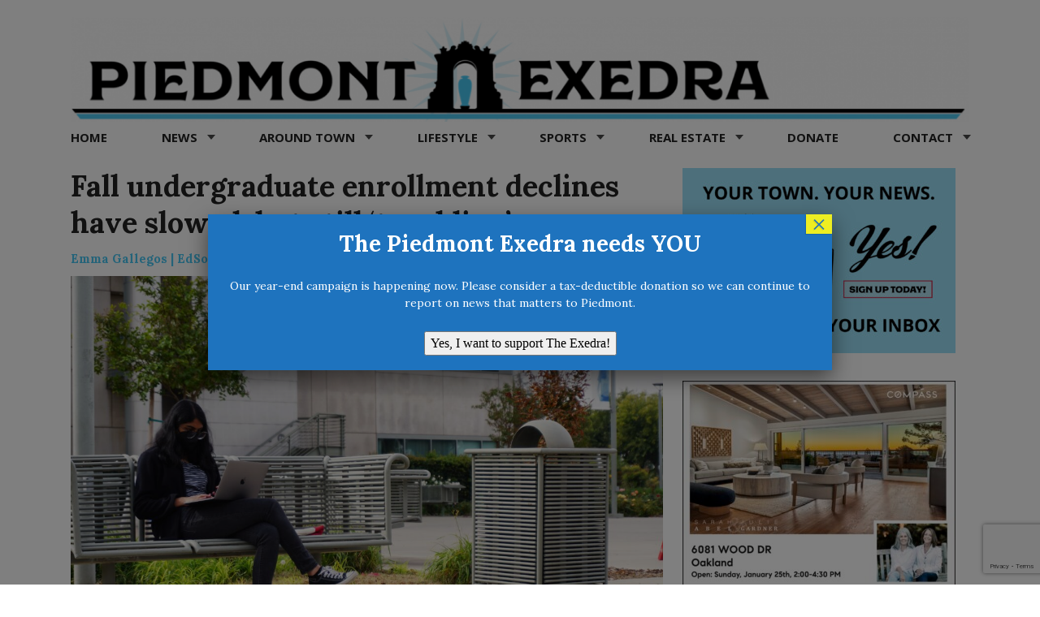

--- FILE ---
content_type: text/html; charset=utf-8
request_url: https://www.google.com/recaptcha/api2/anchor?ar=1&k=6LeCMIgqAAAAANm1rbk4p-Z7hHQj_1Crz1XcLDwp&co=aHR0cHM6Ly9waWVkbW9udGV4ZWRyYS5jb206NDQz&hl=en&v=PoyoqOPhxBO7pBk68S4YbpHZ&size=invisible&anchor-ms=20000&execute-ms=30000&cb=uv8yff2y7tf
body_size: 48706
content:
<!DOCTYPE HTML><html dir="ltr" lang="en"><head><meta http-equiv="Content-Type" content="text/html; charset=UTF-8">
<meta http-equiv="X-UA-Compatible" content="IE=edge">
<title>reCAPTCHA</title>
<style type="text/css">
/* cyrillic-ext */
@font-face {
  font-family: 'Roboto';
  font-style: normal;
  font-weight: 400;
  font-stretch: 100%;
  src: url(//fonts.gstatic.com/s/roboto/v48/KFO7CnqEu92Fr1ME7kSn66aGLdTylUAMa3GUBHMdazTgWw.woff2) format('woff2');
  unicode-range: U+0460-052F, U+1C80-1C8A, U+20B4, U+2DE0-2DFF, U+A640-A69F, U+FE2E-FE2F;
}
/* cyrillic */
@font-face {
  font-family: 'Roboto';
  font-style: normal;
  font-weight: 400;
  font-stretch: 100%;
  src: url(//fonts.gstatic.com/s/roboto/v48/KFO7CnqEu92Fr1ME7kSn66aGLdTylUAMa3iUBHMdazTgWw.woff2) format('woff2');
  unicode-range: U+0301, U+0400-045F, U+0490-0491, U+04B0-04B1, U+2116;
}
/* greek-ext */
@font-face {
  font-family: 'Roboto';
  font-style: normal;
  font-weight: 400;
  font-stretch: 100%;
  src: url(//fonts.gstatic.com/s/roboto/v48/KFO7CnqEu92Fr1ME7kSn66aGLdTylUAMa3CUBHMdazTgWw.woff2) format('woff2');
  unicode-range: U+1F00-1FFF;
}
/* greek */
@font-face {
  font-family: 'Roboto';
  font-style: normal;
  font-weight: 400;
  font-stretch: 100%;
  src: url(//fonts.gstatic.com/s/roboto/v48/KFO7CnqEu92Fr1ME7kSn66aGLdTylUAMa3-UBHMdazTgWw.woff2) format('woff2');
  unicode-range: U+0370-0377, U+037A-037F, U+0384-038A, U+038C, U+038E-03A1, U+03A3-03FF;
}
/* math */
@font-face {
  font-family: 'Roboto';
  font-style: normal;
  font-weight: 400;
  font-stretch: 100%;
  src: url(//fonts.gstatic.com/s/roboto/v48/KFO7CnqEu92Fr1ME7kSn66aGLdTylUAMawCUBHMdazTgWw.woff2) format('woff2');
  unicode-range: U+0302-0303, U+0305, U+0307-0308, U+0310, U+0312, U+0315, U+031A, U+0326-0327, U+032C, U+032F-0330, U+0332-0333, U+0338, U+033A, U+0346, U+034D, U+0391-03A1, U+03A3-03A9, U+03B1-03C9, U+03D1, U+03D5-03D6, U+03F0-03F1, U+03F4-03F5, U+2016-2017, U+2034-2038, U+203C, U+2040, U+2043, U+2047, U+2050, U+2057, U+205F, U+2070-2071, U+2074-208E, U+2090-209C, U+20D0-20DC, U+20E1, U+20E5-20EF, U+2100-2112, U+2114-2115, U+2117-2121, U+2123-214F, U+2190, U+2192, U+2194-21AE, U+21B0-21E5, U+21F1-21F2, U+21F4-2211, U+2213-2214, U+2216-22FF, U+2308-230B, U+2310, U+2319, U+231C-2321, U+2336-237A, U+237C, U+2395, U+239B-23B7, U+23D0, U+23DC-23E1, U+2474-2475, U+25AF, U+25B3, U+25B7, U+25BD, U+25C1, U+25CA, U+25CC, U+25FB, U+266D-266F, U+27C0-27FF, U+2900-2AFF, U+2B0E-2B11, U+2B30-2B4C, U+2BFE, U+3030, U+FF5B, U+FF5D, U+1D400-1D7FF, U+1EE00-1EEFF;
}
/* symbols */
@font-face {
  font-family: 'Roboto';
  font-style: normal;
  font-weight: 400;
  font-stretch: 100%;
  src: url(//fonts.gstatic.com/s/roboto/v48/KFO7CnqEu92Fr1ME7kSn66aGLdTylUAMaxKUBHMdazTgWw.woff2) format('woff2');
  unicode-range: U+0001-000C, U+000E-001F, U+007F-009F, U+20DD-20E0, U+20E2-20E4, U+2150-218F, U+2190, U+2192, U+2194-2199, U+21AF, U+21E6-21F0, U+21F3, U+2218-2219, U+2299, U+22C4-22C6, U+2300-243F, U+2440-244A, U+2460-24FF, U+25A0-27BF, U+2800-28FF, U+2921-2922, U+2981, U+29BF, U+29EB, U+2B00-2BFF, U+4DC0-4DFF, U+FFF9-FFFB, U+10140-1018E, U+10190-1019C, U+101A0, U+101D0-101FD, U+102E0-102FB, U+10E60-10E7E, U+1D2C0-1D2D3, U+1D2E0-1D37F, U+1F000-1F0FF, U+1F100-1F1AD, U+1F1E6-1F1FF, U+1F30D-1F30F, U+1F315, U+1F31C, U+1F31E, U+1F320-1F32C, U+1F336, U+1F378, U+1F37D, U+1F382, U+1F393-1F39F, U+1F3A7-1F3A8, U+1F3AC-1F3AF, U+1F3C2, U+1F3C4-1F3C6, U+1F3CA-1F3CE, U+1F3D4-1F3E0, U+1F3ED, U+1F3F1-1F3F3, U+1F3F5-1F3F7, U+1F408, U+1F415, U+1F41F, U+1F426, U+1F43F, U+1F441-1F442, U+1F444, U+1F446-1F449, U+1F44C-1F44E, U+1F453, U+1F46A, U+1F47D, U+1F4A3, U+1F4B0, U+1F4B3, U+1F4B9, U+1F4BB, U+1F4BF, U+1F4C8-1F4CB, U+1F4D6, U+1F4DA, U+1F4DF, U+1F4E3-1F4E6, U+1F4EA-1F4ED, U+1F4F7, U+1F4F9-1F4FB, U+1F4FD-1F4FE, U+1F503, U+1F507-1F50B, U+1F50D, U+1F512-1F513, U+1F53E-1F54A, U+1F54F-1F5FA, U+1F610, U+1F650-1F67F, U+1F687, U+1F68D, U+1F691, U+1F694, U+1F698, U+1F6AD, U+1F6B2, U+1F6B9-1F6BA, U+1F6BC, U+1F6C6-1F6CF, U+1F6D3-1F6D7, U+1F6E0-1F6EA, U+1F6F0-1F6F3, U+1F6F7-1F6FC, U+1F700-1F7FF, U+1F800-1F80B, U+1F810-1F847, U+1F850-1F859, U+1F860-1F887, U+1F890-1F8AD, U+1F8B0-1F8BB, U+1F8C0-1F8C1, U+1F900-1F90B, U+1F93B, U+1F946, U+1F984, U+1F996, U+1F9E9, U+1FA00-1FA6F, U+1FA70-1FA7C, U+1FA80-1FA89, U+1FA8F-1FAC6, U+1FACE-1FADC, U+1FADF-1FAE9, U+1FAF0-1FAF8, U+1FB00-1FBFF;
}
/* vietnamese */
@font-face {
  font-family: 'Roboto';
  font-style: normal;
  font-weight: 400;
  font-stretch: 100%;
  src: url(//fonts.gstatic.com/s/roboto/v48/KFO7CnqEu92Fr1ME7kSn66aGLdTylUAMa3OUBHMdazTgWw.woff2) format('woff2');
  unicode-range: U+0102-0103, U+0110-0111, U+0128-0129, U+0168-0169, U+01A0-01A1, U+01AF-01B0, U+0300-0301, U+0303-0304, U+0308-0309, U+0323, U+0329, U+1EA0-1EF9, U+20AB;
}
/* latin-ext */
@font-face {
  font-family: 'Roboto';
  font-style: normal;
  font-weight: 400;
  font-stretch: 100%;
  src: url(//fonts.gstatic.com/s/roboto/v48/KFO7CnqEu92Fr1ME7kSn66aGLdTylUAMa3KUBHMdazTgWw.woff2) format('woff2');
  unicode-range: U+0100-02BA, U+02BD-02C5, U+02C7-02CC, U+02CE-02D7, U+02DD-02FF, U+0304, U+0308, U+0329, U+1D00-1DBF, U+1E00-1E9F, U+1EF2-1EFF, U+2020, U+20A0-20AB, U+20AD-20C0, U+2113, U+2C60-2C7F, U+A720-A7FF;
}
/* latin */
@font-face {
  font-family: 'Roboto';
  font-style: normal;
  font-weight: 400;
  font-stretch: 100%;
  src: url(//fonts.gstatic.com/s/roboto/v48/KFO7CnqEu92Fr1ME7kSn66aGLdTylUAMa3yUBHMdazQ.woff2) format('woff2');
  unicode-range: U+0000-00FF, U+0131, U+0152-0153, U+02BB-02BC, U+02C6, U+02DA, U+02DC, U+0304, U+0308, U+0329, U+2000-206F, U+20AC, U+2122, U+2191, U+2193, U+2212, U+2215, U+FEFF, U+FFFD;
}
/* cyrillic-ext */
@font-face {
  font-family: 'Roboto';
  font-style: normal;
  font-weight: 500;
  font-stretch: 100%;
  src: url(//fonts.gstatic.com/s/roboto/v48/KFO7CnqEu92Fr1ME7kSn66aGLdTylUAMa3GUBHMdazTgWw.woff2) format('woff2');
  unicode-range: U+0460-052F, U+1C80-1C8A, U+20B4, U+2DE0-2DFF, U+A640-A69F, U+FE2E-FE2F;
}
/* cyrillic */
@font-face {
  font-family: 'Roboto';
  font-style: normal;
  font-weight: 500;
  font-stretch: 100%;
  src: url(//fonts.gstatic.com/s/roboto/v48/KFO7CnqEu92Fr1ME7kSn66aGLdTylUAMa3iUBHMdazTgWw.woff2) format('woff2');
  unicode-range: U+0301, U+0400-045F, U+0490-0491, U+04B0-04B1, U+2116;
}
/* greek-ext */
@font-face {
  font-family: 'Roboto';
  font-style: normal;
  font-weight: 500;
  font-stretch: 100%;
  src: url(//fonts.gstatic.com/s/roboto/v48/KFO7CnqEu92Fr1ME7kSn66aGLdTylUAMa3CUBHMdazTgWw.woff2) format('woff2');
  unicode-range: U+1F00-1FFF;
}
/* greek */
@font-face {
  font-family: 'Roboto';
  font-style: normal;
  font-weight: 500;
  font-stretch: 100%;
  src: url(//fonts.gstatic.com/s/roboto/v48/KFO7CnqEu92Fr1ME7kSn66aGLdTylUAMa3-UBHMdazTgWw.woff2) format('woff2');
  unicode-range: U+0370-0377, U+037A-037F, U+0384-038A, U+038C, U+038E-03A1, U+03A3-03FF;
}
/* math */
@font-face {
  font-family: 'Roboto';
  font-style: normal;
  font-weight: 500;
  font-stretch: 100%;
  src: url(//fonts.gstatic.com/s/roboto/v48/KFO7CnqEu92Fr1ME7kSn66aGLdTylUAMawCUBHMdazTgWw.woff2) format('woff2');
  unicode-range: U+0302-0303, U+0305, U+0307-0308, U+0310, U+0312, U+0315, U+031A, U+0326-0327, U+032C, U+032F-0330, U+0332-0333, U+0338, U+033A, U+0346, U+034D, U+0391-03A1, U+03A3-03A9, U+03B1-03C9, U+03D1, U+03D5-03D6, U+03F0-03F1, U+03F4-03F5, U+2016-2017, U+2034-2038, U+203C, U+2040, U+2043, U+2047, U+2050, U+2057, U+205F, U+2070-2071, U+2074-208E, U+2090-209C, U+20D0-20DC, U+20E1, U+20E5-20EF, U+2100-2112, U+2114-2115, U+2117-2121, U+2123-214F, U+2190, U+2192, U+2194-21AE, U+21B0-21E5, U+21F1-21F2, U+21F4-2211, U+2213-2214, U+2216-22FF, U+2308-230B, U+2310, U+2319, U+231C-2321, U+2336-237A, U+237C, U+2395, U+239B-23B7, U+23D0, U+23DC-23E1, U+2474-2475, U+25AF, U+25B3, U+25B7, U+25BD, U+25C1, U+25CA, U+25CC, U+25FB, U+266D-266F, U+27C0-27FF, U+2900-2AFF, U+2B0E-2B11, U+2B30-2B4C, U+2BFE, U+3030, U+FF5B, U+FF5D, U+1D400-1D7FF, U+1EE00-1EEFF;
}
/* symbols */
@font-face {
  font-family: 'Roboto';
  font-style: normal;
  font-weight: 500;
  font-stretch: 100%;
  src: url(//fonts.gstatic.com/s/roboto/v48/KFO7CnqEu92Fr1ME7kSn66aGLdTylUAMaxKUBHMdazTgWw.woff2) format('woff2');
  unicode-range: U+0001-000C, U+000E-001F, U+007F-009F, U+20DD-20E0, U+20E2-20E4, U+2150-218F, U+2190, U+2192, U+2194-2199, U+21AF, U+21E6-21F0, U+21F3, U+2218-2219, U+2299, U+22C4-22C6, U+2300-243F, U+2440-244A, U+2460-24FF, U+25A0-27BF, U+2800-28FF, U+2921-2922, U+2981, U+29BF, U+29EB, U+2B00-2BFF, U+4DC0-4DFF, U+FFF9-FFFB, U+10140-1018E, U+10190-1019C, U+101A0, U+101D0-101FD, U+102E0-102FB, U+10E60-10E7E, U+1D2C0-1D2D3, U+1D2E0-1D37F, U+1F000-1F0FF, U+1F100-1F1AD, U+1F1E6-1F1FF, U+1F30D-1F30F, U+1F315, U+1F31C, U+1F31E, U+1F320-1F32C, U+1F336, U+1F378, U+1F37D, U+1F382, U+1F393-1F39F, U+1F3A7-1F3A8, U+1F3AC-1F3AF, U+1F3C2, U+1F3C4-1F3C6, U+1F3CA-1F3CE, U+1F3D4-1F3E0, U+1F3ED, U+1F3F1-1F3F3, U+1F3F5-1F3F7, U+1F408, U+1F415, U+1F41F, U+1F426, U+1F43F, U+1F441-1F442, U+1F444, U+1F446-1F449, U+1F44C-1F44E, U+1F453, U+1F46A, U+1F47D, U+1F4A3, U+1F4B0, U+1F4B3, U+1F4B9, U+1F4BB, U+1F4BF, U+1F4C8-1F4CB, U+1F4D6, U+1F4DA, U+1F4DF, U+1F4E3-1F4E6, U+1F4EA-1F4ED, U+1F4F7, U+1F4F9-1F4FB, U+1F4FD-1F4FE, U+1F503, U+1F507-1F50B, U+1F50D, U+1F512-1F513, U+1F53E-1F54A, U+1F54F-1F5FA, U+1F610, U+1F650-1F67F, U+1F687, U+1F68D, U+1F691, U+1F694, U+1F698, U+1F6AD, U+1F6B2, U+1F6B9-1F6BA, U+1F6BC, U+1F6C6-1F6CF, U+1F6D3-1F6D7, U+1F6E0-1F6EA, U+1F6F0-1F6F3, U+1F6F7-1F6FC, U+1F700-1F7FF, U+1F800-1F80B, U+1F810-1F847, U+1F850-1F859, U+1F860-1F887, U+1F890-1F8AD, U+1F8B0-1F8BB, U+1F8C0-1F8C1, U+1F900-1F90B, U+1F93B, U+1F946, U+1F984, U+1F996, U+1F9E9, U+1FA00-1FA6F, U+1FA70-1FA7C, U+1FA80-1FA89, U+1FA8F-1FAC6, U+1FACE-1FADC, U+1FADF-1FAE9, U+1FAF0-1FAF8, U+1FB00-1FBFF;
}
/* vietnamese */
@font-face {
  font-family: 'Roboto';
  font-style: normal;
  font-weight: 500;
  font-stretch: 100%;
  src: url(//fonts.gstatic.com/s/roboto/v48/KFO7CnqEu92Fr1ME7kSn66aGLdTylUAMa3OUBHMdazTgWw.woff2) format('woff2');
  unicode-range: U+0102-0103, U+0110-0111, U+0128-0129, U+0168-0169, U+01A0-01A1, U+01AF-01B0, U+0300-0301, U+0303-0304, U+0308-0309, U+0323, U+0329, U+1EA0-1EF9, U+20AB;
}
/* latin-ext */
@font-face {
  font-family: 'Roboto';
  font-style: normal;
  font-weight: 500;
  font-stretch: 100%;
  src: url(//fonts.gstatic.com/s/roboto/v48/KFO7CnqEu92Fr1ME7kSn66aGLdTylUAMa3KUBHMdazTgWw.woff2) format('woff2');
  unicode-range: U+0100-02BA, U+02BD-02C5, U+02C7-02CC, U+02CE-02D7, U+02DD-02FF, U+0304, U+0308, U+0329, U+1D00-1DBF, U+1E00-1E9F, U+1EF2-1EFF, U+2020, U+20A0-20AB, U+20AD-20C0, U+2113, U+2C60-2C7F, U+A720-A7FF;
}
/* latin */
@font-face {
  font-family: 'Roboto';
  font-style: normal;
  font-weight: 500;
  font-stretch: 100%;
  src: url(//fonts.gstatic.com/s/roboto/v48/KFO7CnqEu92Fr1ME7kSn66aGLdTylUAMa3yUBHMdazQ.woff2) format('woff2');
  unicode-range: U+0000-00FF, U+0131, U+0152-0153, U+02BB-02BC, U+02C6, U+02DA, U+02DC, U+0304, U+0308, U+0329, U+2000-206F, U+20AC, U+2122, U+2191, U+2193, U+2212, U+2215, U+FEFF, U+FFFD;
}
/* cyrillic-ext */
@font-face {
  font-family: 'Roboto';
  font-style: normal;
  font-weight: 900;
  font-stretch: 100%;
  src: url(//fonts.gstatic.com/s/roboto/v48/KFO7CnqEu92Fr1ME7kSn66aGLdTylUAMa3GUBHMdazTgWw.woff2) format('woff2');
  unicode-range: U+0460-052F, U+1C80-1C8A, U+20B4, U+2DE0-2DFF, U+A640-A69F, U+FE2E-FE2F;
}
/* cyrillic */
@font-face {
  font-family: 'Roboto';
  font-style: normal;
  font-weight: 900;
  font-stretch: 100%;
  src: url(//fonts.gstatic.com/s/roboto/v48/KFO7CnqEu92Fr1ME7kSn66aGLdTylUAMa3iUBHMdazTgWw.woff2) format('woff2');
  unicode-range: U+0301, U+0400-045F, U+0490-0491, U+04B0-04B1, U+2116;
}
/* greek-ext */
@font-face {
  font-family: 'Roboto';
  font-style: normal;
  font-weight: 900;
  font-stretch: 100%;
  src: url(//fonts.gstatic.com/s/roboto/v48/KFO7CnqEu92Fr1ME7kSn66aGLdTylUAMa3CUBHMdazTgWw.woff2) format('woff2');
  unicode-range: U+1F00-1FFF;
}
/* greek */
@font-face {
  font-family: 'Roboto';
  font-style: normal;
  font-weight: 900;
  font-stretch: 100%;
  src: url(//fonts.gstatic.com/s/roboto/v48/KFO7CnqEu92Fr1ME7kSn66aGLdTylUAMa3-UBHMdazTgWw.woff2) format('woff2');
  unicode-range: U+0370-0377, U+037A-037F, U+0384-038A, U+038C, U+038E-03A1, U+03A3-03FF;
}
/* math */
@font-face {
  font-family: 'Roboto';
  font-style: normal;
  font-weight: 900;
  font-stretch: 100%;
  src: url(//fonts.gstatic.com/s/roboto/v48/KFO7CnqEu92Fr1ME7kSn66aGLdTylUAMawCUBHMdazTgWw.woff2) format('woff2');
  unicode-range: U+0302-0303, U+0305, U+0307-0308, U+0310, U+0312, U+0315, U+031A, U+0326-0327, U+032C, U+032F-0330, U+0332-0333, U+0338, U+033A, U+0346, U+034D, U+0391-03A1, U+03A3-03A9, U+03B1-03C9, U+03D1, U+03D5-03D6, U+03F0-03F1, U+03F4-03F5, U+2016-2017, U+2034-2038, U+203C, U+2040, U+2043, U+2047, U+2050, U+2057, U+205F, U+2070-2071, U+2074-208E, U+2090-209C, U+20D0-20DC, U+20E1, U+20E5-20EF, U+2100-2112, U+2114-2115, U+2117-2121, U+2123-214F, U+2190, U+2192, U+2194-21AE, U+21B0-21E5, U+21F1-21F2, U+21F4-2211, U+2213-2214, U+2216-22FF, U+2308-230B, U+2310, U+2319, U+231C-2321, U+2336-237A, U+237C, U+2395, U+239B-23B7, U+23D0, U+23DC-23E1, U+2474-2475, U+25AF, U+25B3, U+25B7, U+25BD, U+25C1, U+25CA, U+25CC, U+25FB, U+266D-266F, U+27C0-27FF, U+2900-2AFF, U+2B0E-2B11, U+2B30-2B4C, U+2BFE, U+3030, U+FF5B, U+FF5D, U+1D400-1D7FF, U+1EE00-1EEFF;
}
/* symbols */
@font-face {
  font-family: 'Roboto';
  font-style: normal;
  font-weight: 900;
  font-stretch: 100%;
  src: url(//fonts.gstatic.com/s/roboto/v48/KFO7CnqEu92Fr1ME7kSn66aGLdTylUAMaxKUBHMdazTgWw.woff2) format('woff2');
  unicode-range: U+0001-000C, U+000E-001F, U+007F-009F, U+20DD-20E0, U+20E2-20E4, U+2150-218F, U+2190, U+2192, U+2194-2199, U+21AF, U+21E6-21F0, U+21F3, U+2218-2219, U+2299, U+22C4-22C6, U+2300-243F, U+2440-244A, U+2460-24FF, U+25A0-27BF, U+2800-28FF, U+2921-2922, U+2981, U+29BF, U+29EB, U+2B00-2BFF, U+4DC0-4DFF, U+FFF9-FFFB, U+10140-1018E, U+10190-1019C, U+101A0, U+101D0-101FD, U+102E0-102FB, U+10E60-10E7E, U+1D2C0-1D2D3, U+1D2E0-1D37F, U+1F000-1F0FF, U+1F100-1F1AD, U+1F1E6-1F1FF, U+1F30D-1F30F, U+1F315, U+1F31C, U+1F31E, U+1F320-1F32C, U+1F336, U+1F378, U+1F37D, U+1F382, U+1F393-1F39F, U+1F3A7-1F3A8, U+1F3AC-1F3AF, U+1F3C2, U+1F3C4-1F3C6, U+1F3CA-1F3CE, U+1F3D4-1F3E0, U+1F3ED, U+1F3F1-1F3F3, U+1F3F5-1F3F7, U+1F408, U+1F415, U+1F41F, U+1F426, U+1F43F, U+1F441-1F442, U+1F444, U+1F446-1F449, U+1F44C-1F44E, U+1F453, U+1F46A, U+1F47D, U+1F4A3, U+1F4B0, U+1F4B3, U+1F4B9, U+1F4BB, U+1F4BF, U+1F4C8-1F4CB, U+1F4D6, U+1F4DA, U+1F4DF, U+1F4E3-1F4E6, U+1F4EA-1F4ED, U+1F4F7, U+1F4F9-1F4FB, U+1F4FD-1F4FE, U+1F503, U+1F507-1F50B, U+1F50D, U+1F512-1F513, U+1F53E-1F54A, U+1F54F-1F5FA, U+1F610, U+1F650-1F67F, U+1F687, U+1F68D, U+1F691, U+1F694, U+1F698, U+1F6AD, U+1F6B2, U+1F6B9-1F6BA, U+1F6BC, U+1F6C6-1F6CF, U+1F6D3-1F6D7, U+1F6E0-1F6EA, U+1F6F0-1F6F3, U+1F6F7-1F6FC, U+1F700-1F7FF, U+1F800-1F80B, U+1F810-1F847, U+1F850-1F859, U+1F860-1F887, U+1F890-1F8AD, U+1F8B0-1F8BB, U+1F8C0-1F8C1, U+1F900-1F90B, U+1F93B, U+1F946, U+1F984, U+1F996, U+1F9E9, U+1FA00-1FA6F, U+1FA70-1FA7C, U+1FA80-1FA89, U+1FA8F-1FAC6, U+1FACE-1FADC, U+1FADF-1FAE9, U+1FAF0-1FAF8, U+1FB00-1FBFF;
}
/* vietnamese */
@font-face {
  font-family: 'Roboto';
  font-style: normal;
  font-weight: 900;
  font-stretch: 100%;
  src: url(//fonts.gstatic.com/s/roboto/v48/KFO7CnqEu92Fr1ME7kSn66aGLdTylUAMa3OUBHMdazTgWw.woff2) format('woff2');
  unicode-range: U+0102-0103, U+0110-0111, U+0128-0129, U+0168-0169, U+01A0-01A1, U+01AF-01B0, U+0300-0301, U+0303-0304, U+0308-0309, U+0323, U+0329, U+1EA0-1EF9, U+20AB;
}
/* latin-ext */
@font-face {
  font-family: 'Roboto';
  font-style: normal;
  font-weight: 900;
  font-stretch: 100%;
  src: url(//fonts.gstatic.com/s/roboto/v48/KFO7CnqEu92Fr1ME7kSn66aGLdTylUAMa3KUBHMdazTgWw.woff2) format('woff2');
  unicode-range: U+0100-02BA, U+02BD-02C5, U+02C7-02CC, U+02CE-02D7, U+02DD-02FF, U+0304, U+0308, U+0329, U+1D00-1DBF, U+1E00-1E9F, U+1EF2-1EFF, U+2020, U+20A0-20AB, U+20AD-20C0, U+2113, U+2C60-2C7F, U+A720-A7FF;
}
/* latin */
@font-face {
  font-family: 'Roboto';
  font-style: normal;
  font-weight: 900;
  font-stretch: 100%;
  src: url(//fonts.gstatic.com/s/roboto/v48/KFO7CnqEu92Fr1ME7kSn66aGLdTylUAMa3yUBHMdazQ.woff2) format('woff2');
  unicode-range: U+0000-00FF, U+0131, U+0152-0153, U+02BB-02BC, U+02C6, U+02DA, U+02DC, U+0304, U+0308, U+0329, U+2000-206F, U+20AC, U+2122, U+2191, U+2193, U+2212, U+2215, U+FEFF, U+FFFD;
}

</style>
<link rel="stylesheet" type="text/css" href="https://www.gstatic.com/recaptcha/releases/PoyoqOPhxBO7pBk68S4YbpHZ/styles__ltr.css">
<script nonce="SH5r3qKiiGPmiZ8W2BDWPA" type="text/javascript">window['__recaptcha_api'] = 'https://www.google.com/recaptcha/api2/';</script>
<script type="text/javascript" src="https://www.gstatic.com/recaptcha/releases/PoyoqOPhxBO7pBk68S4YbpHZ/recaptcha__en.js" nonce="SH5r3qKiiGPmiZ8W2BDWPA">
      
    </script></head>
<body><div id="rc-anchor-alert" class="rc-anchor-alert"></div>
<input type="hidden" id="recaptcha-token" value="[base64]">
<script type="text/javascript" nonce="SH5r3qKiiGPmiZ8W2BDWPA">
      recaptcha.anchor.Main.init("[\x22ainput\x22,[\x22bgdata\x22,\x22\x22,\[base64]/[base64]/MjU1Ong/[base64]/[base64]/[base64]/[base64]/[base64]/[base64]/[base64]/[base64]/[base64]/[base64]/[base64]/[base64]/[base64]/[base64]/[base64]\\u003d\x22,\[base64]\\u003d\x22,\x22Y8OYw6vCpBtCw68bJ8KwVwluf8Obw50dwoXDkW95QsKVDh5Gw5vDvsKEwr/[base64]/Dt8Omw4fDum/DpTdqw4JgNcKPwr3CnsKRbMKcw5fDu8OyGDYgw6/[base64]/HBoTwrdGTcOHw799SMOHEcKww7DDtBLDucORw6vCjThpworDgwfCjsK1XsKSw4XChC13w5ttOcOWw5VEDHHCuUVkR8OWwpvDicOow4zCpjlOwrgzAhHDuQHCkEDDhsOCRBUtw7DDo8O6w7/DqMK/wr/CkcOlDSjCvMKDw6bDjmYFwrTCoWHDn8Oce8KHwrLCs8KqZz/DgnnCucKyNcKmwrzCqG9ow6LCs8Ozw6NrD8KCJV/[base64]/wpVhw5U1GUk2wr/CpE/Dp0I6V8KGTy3CqsO1BEBiPkzDqcOKwqvCsAoUXsOsw4DCtzFcMUnDqy7Dm28rwq9TMsKRw5rChcKLCRoiw5LCoxjCjgN0wqwxw4LCulo6fhc/wobCgMK4IMKSEjfCtFTDjsKowrvDpn5LeMK+dXzDthTCqcO9wp5KWD/CjMKJcxQ6ARTDl8Oxwqh3w4LDssOjw7TCvcOPwpnCuiPCln0tD1x0wqnCjsOXMB7DvsOCwoplwrTDqsOhw5/Cp8OEw47CkcORwrbCq8KrHsO6fMK1w43CqlFWw7bCtA82VMO9BjMIFcK+w5pLwoRUw7HDl8OhCG5kwps9bsO4wpxlwqTCiW/CqSXCgFEFwq3DnXx2w4F/G2rCinnDp8OjD8OuaQsFKcK7XsO3HmPDjknCosKhQDjDi8OAwo7DuisiX8OgcMOww6UUZMO/[base64]/Cs0zCon/DnTbCp8KtA8O/w6NOEMOoJyUyCMOlw43Dr8KIwrRgfn7DmcOOw7HCtnPDvjbDpnURFcOZScO4wqDCtsOSwq7DriDCqMK6W8K7OHPDjcKswr1haVrDsjXDhMKqSCVYw5tVw4x3w5ZEw4XDosKpU8Oqw6/Dp8KpVQg8wrIlw78AQMOUHmhTwptLwrHClcKfe0J6H8OMw7fCg8OdwqDCjDoiBsOYJcOQXh0ZW2TCinwbw67Dj8KqwqbDn8OBw4DCh8Opwp4bwq/DvTQ/woYnGiJKGsKDw4/DmH/CnxrCpHI8w5DDksKMBHzCkHlHLknDq2rCh3ZdwoxIw4jCnsKNw4/DlQ7DgcKmwqjDqcOow5VrasKhE8OFTTUrOicdHcK7w4lOwr99woYEwrwyw6tCw5cow7PDoMOxATZ4wqZtflnDgcKZGcKEwq3CsMK/J8O2FTvCniTCjMKnX1rCnsKiw6bClsOjesKCLsO5JcK7SBvDrcKFRRA7wqsDM8OKwrcRwoXDrsKSNxdZwqQnQcKnRsKQECPDvDDDrMKzB8OTUcOyXMKbT34Tw6kowoV/w6Vbe8KTw47Ct0PDu8Ocw5zClsK3w4nClsKDw4nCh8O9w7DCmBRNTCVycMO9wpguXF7CuxLDmHHCtcK/[base64]/CpMOWD8KgUV0JE13CosO0InXDhcOAw7HDvsOqKwQZwoHCmjbCvMKqw5h3w7ofLMKpFsKRQsKXGwbDsk3CmMO0En1Nw4Jfwp5ZwqrDj24/TWk/[base64]/DtX7DrU3DvWILw4p7SsK6dGfDpDgjdWAoS8KNwpDCuj92woXDjsOow4jCjn12OR8Ww6/[base64]/[base64]/wrrCnxLCkg3CukoJaMKMfgEDw4vCky5yb8OBw6XCrlrDsX8Jw6l/w74YVkLDtRPDrxbCvTnDs0/[base64]/[base64]/wpgNw47DgcOtw6UKw7xCbcO8d2IUASxcZFXCm8Kswr4/woA7wrDDvsOJKsKcW8OJGWjCgz7CtcO9QyIvMTN7w5JvM2bDusKCDMKxwoDDq3bCt8KawpPCi8K1w4/DvSDCncO3S17DhsKTwpTDisKVw5zDnMOfICTCq3bDscOqw4XCp8OXWMOPw7/DtF5KFBMeUMOrcVdMAMO1HMOVOm5dwqfCh8OnR8KkRkIewpjDlU0LwoU9BMKtwpzDv102w78KXsKzw7fCgcO/w5fCqsK7CcKddTp5FQ/DmsO/[base64]/CsHw4wrvDrX1wBsO6wp5Bw5XDjX3Ct0c3wprCh8Oyw7HCmcKEw59UHSxBXETCtStWVsOmT1fDrsKmSzhbTsODwoA/[base64]/PsKRQE3Cn0AsNG/DqH3DvcO4w583dMKvfMKNw7JkXcKsJsO7w7/Cn1LCo8Oew6gjTcOrawttP8Onw6bDoMK+w6XCk0RQw6NlwpXCinkDMSp4w4jChzvDuVAXbAIvHCxVw47DvRhFDyxIXMKgw6I4wqbCq8KJYcOkwq8bMsK/K8OTQh1JwrLCvCPCrsO8w4XCgnTDsErDmzEVfx4sYVMEV8K1w6d3wpBaJmkkw5LCmBJrw5jCrGROwq4PPUbCl2gqw4bCisKEw7Z/CHXCtkrDtMKNOcKCwoLDpmoTEMK2wqfDrMKBIUgKwo7DqsO+EsOUw4TDtX/DjXsWfcKKwpfDkMOnXsKIwr9UwoIJNHvCscKhJB1jFCfCjFjCjsKow5fChcOrw7/[base64]/wrfCscKkPzpNw5zCjR3Cr8OJIcKzw7wPwqczw7kcTcOdHcK/w7LDnMK3FAhVworDhsKFw5YNcsOCw4vDgR7CisO2w5sJw5DDiMKNwrDDv8KIw5HDhMK3w6hZw4/[base64]/U8KZfxgxUTPDiEfDuBEUwqQcwoEpQMKdwoV2wo8gwo1/[base64]/woPChcKdUEZhwq0qw59/wqY1w6bDvcOBaMK5wpZkVyXCklYow78/WBs7wpMsw4LDpMO4wovDqsKew7orwoVdEgLDocKMwonDlH3Cm8OmMcK9w6rCmMO5ccOMPMOSfhLDgcKwUGXDscKVN8OHQGnCg8KhZ8OOw7QMQsKPw5PDsGkxwpVgZjk2wo3DtH/DvcONwrDDisKhABx9w5zDtMOZw5PCjEDCtAl8wpZ9bcOLfcOVwpXCv8K/wrTCrnnDpMOlV8KQHMKXw6TDsCFCSWhtR8OMVsKlGsKjwonDmcOPw6kuw6Jxwr3DjFFYwo3CiUXDkFvCqEHCo2IIw7zDgcOQIMKbwpwyWCU6wpfCosOlL0/Cv1BWwqsyw4RjPsK5Q1VqY8OwMEfDqiF9w7QjwqDDo8ORXcOEIMK+wot3w7DDqsKZXsKsXsKAasKmOGobwp/CrMOGeljCtEXDgMOaX3A/[base64]/[base64]/AFvCuGfDnG9cIsOlw7HCh3fDkcOAQUdHw6RmIHpEw7zCi8O7w6A+woUiw7xZwrvDsBQQKH3CglYCUsKSBMKOw6XDoD/CmzPCnjgHcsK4wqMzKjDClcOEwrDCrATCscOow6nDuUYiAAfDlTLDm8O0wrZ0w6/DsnkwwoPCuVIdw5rCmFIgEMOHdsKlfMOFwrAKwqnCo8OIPkPClDXDqRrDjGDCqHvDsl7ClzHDrsKDAMKEFsKaPsKwB1PCmWBMw7TCvmwuMhhFc17Dr1zDtRfCjcK/F1lgwoEvwocCw57Cv8OrJU0+w4rCicKAw6DDssKtwrvDv8ODX2fDgCcQCcOKwo3DkkpWwpV1aTbCowlswqXCl8K2YT/CncKPX8Otw4vDsTg2PcO/wr7CvBl0HMO8w7Epw41jw4TDmzHDiTMfE8OHwrgRw64/w4gDbsOrYC3DmcKpw5EsQ8KuRMKgAm3DjsKxNjEqw7o/w7/[base64]/CmnrCm8KPw4sKW8K0QMKYwrTDhFzDicOqw5twwpQDAcOUwoIwV8KNwp/Ck8KbwpXDpWbDoMOBwp8RwqsXwqRRe8Kew4lOwozDiRR0JhrDnsONw5gkUDAcw57DpiPCmsKhw59ww73DrGrDhQB4TVDDl03DnGUpKXPDpALCiMKTwqjDk8KUwqcsecOnccONw6fDvx/Ck3nCqhDDjhnDg2XCl8OZw78nwqJ+w7U0Sj7CiMOOwr/CoMKhw6nCnHHDh8K7w5dpOGwawq4kwpVCYl7CqcOYw4g7w4t7MhPCt8Kqb8KkWFMkwqx3KE3CkMKwwp7DrsOYGFjCswPCusOQZsKePcKFw5TCm8OXJWdMwrHCisK+IsK8Gj3Dj2rCn8Oiwr9TenLCnR7CgsOQwp/[base64]/Dk2bCrcKyB1/[base64]/CuMKSBHDDtw0jQAvCjwnCuRM3WAc9wo4vw6PDjcObwqgOccKzM0J0FcOgLcKac8KIwr9kwpN3R8OgAUVkw4HClMOAwpnDpzdWU1LClhglI8KGa0nCp3bDtXTCpsKIJsOjw6/CgsKIbcOtXhnCg8OQw6Zow6VMZ8OiwqDDizvCqMO4PyR7wrU1wo/CuifDthrCmTAkwr1WHBrCrcOlwpjDucKQT8OpwpnCuDjCigFwZ1jCpxsxSx1VwrfCpMOwFcKSw40bwqnCon7CrcOfH2HClMO0wpHCkGQrw5VPwoPChGvDqMOhwqIAw6YCGxjDqAfCisKdw6cUw4nCmcKhworCkcKYTChnwoPDmjpIOU/Cj8OpEcOkGsKKwqQSaMKcJcOXwo8oK11VRVhNwq3DrXjCokwBDsO0VW7DisOVK0/[base64]/ChcKpI8OvwoUUKSbChgXDt1zCjR/[base64]/[base64]/[base64]/CnR/Cj8O2JcKLJ8ObP8Kyw7rCp8KQw4JnMXNfw4PDtMOyw4/[base64]/DskrCuxY7w7AOHsKIV8K5SU/DjMKOwqEVA8KpaBN0TsKVwo9iw7nCvHbDicOKw5AKK2wjw6tpbTIVw5JNSsKhEVPDpsK9bzLCnsKODcOrPx3DpyTCp8O1w4bCj8K/[base64]/[base64]/Dp8OMP8O3AQPChlvDvMOPwoMMwp9ww7xZw6bCvHXDn2vCqznCiSzDoMOjTsOxwonCqMO0wq/[base64]/CnkHCjzdNw4AAwpDCmsOSJ0wxw5xyZsKxwr/CvMKZw7vCh8Ouw7fDisOtD8OywqUGwoPCg2LDvsKsb8O+ZMOjCiDDmnpiw6c0VsOYwq/DqmFDwqJcYMKOFRTDm8Ouw4dBwoXCmG0Iw4rCvkA6w6rCsycXwqEfw718BD3Ci8OuAsOew4wiwoPDpMKswr7CpGzDhcOxSsKew7HDrMKyRcO7w6zCj0/[base64]/Ct2FFwrItEMOywq/DvX7DkcKlwqkJw7XDvQFpwpkrw6nDkSnDrGTCo8KxwrjCrw3DgMKJwqHDssOzwpw+wrLCtzdTDFVqwpsQW8KZbMKjK8OxwpVTawLDtFDDjgvDlcKrJFLDq8K6woTCqiAaw6vCkMOpGQjDgHhMHcKETSnDp2VGMG9ABMOBI3w3XRTDhkjDsmzDuMKpw6TCs8OWScObK1/DtsK1fnZwR8Kpwox5ASvDuHREU8KFw7fClcORU8OVwoHCpCbDu8O3w5VIwonDo3TDgsO3w5Zyw6sOwoLDpsKoIcKIwo5XwrbDi0zDjBZmw6zDswTCuCXDhsO0E8KkKMO1Wz1gwqQRwqYwwo3CrzxvbiAfwppTHMK5HGglwovCm2hfBy/Co8KzdMObwpEcw7DCocOlZcO+w7/Ds8KaRxTDmsKJe8Opw7fDrXl9wp0ow7PDscKwY18Xwq7DiwAjwp/DqnXChV4HSVPCocKXw4PDrzZXwovDrsKZMxl0w6LDrTUSwrPCpEwnw7/[base64]/A8Oaw5jCpTrDtUVUw5V9J0dOw4VGWCDDqWDClnHDucObw4rDgXEvIAXCimYtwpXClMKcXT1MMBXDuzcsdMKywqTDlG/CgjrCpcOewpjDuDfCp2PCm8OnwoHDu8KRTMO8wqRvAmoBAWzChkHCvGNcw47Dv8Otdx40MMOzwpLCtG3CkypEwp7DjkFdcsKzLVfCvy3CsMOYAcOWJivDocO7d8KRGcKWw4PCugYBWiDDu2VqwqtZwrHCsMK5RMO5SsOOIcOtwq/Dn8Ohwqolw541w5DCuWXCgzVKJUk6w6wpw7XCrRBRcGoQfAFow7YGf0EOB8OZworDnhPCgCZWD8OAwpQnw7s0woXCucOJw44dd2DDpsKOVE3Cn0ZQwoBcwojDnMO7U8Oow4BPwojCl0dTIcO1w6nDtkHDsEfCvcOHw7kQwq9+CAxaw6fDksOnw5/[base64]/wp3Ch8K2V8KgIDDCsDPDjMO4esOkw7/DtDZcLRYUw5zDhMOFdDHDk8KuwqYSUcOAwqU6wojCr1TDkcODfkRjPithacKLXj4mwoLClGPDhlfCjGTChMK8w4bDm3JWDiREwq/CkRMuwp1uw7FQGMOhYDvDncKDUsKawrVIMcO4w6bCgsO3dz7CicOZwoZfw6bDvsO7QB4ZDMK+wo/[base64]/CrcOMw4sFwpXDscO6ZE0PP8OaNlrCmW/DrcKlPENMMFLCnsKMB0xtWCMpwqAGw7HDn2bDiMOmXMKjf2XDk8KcLTbDt8KAUR4wworDomLDhMKew4bDuMK/w5Ezw6jDqsKMSRnDqQvDtX4nw5wywpLCoGp9w53DlDHCngdWwpHDjT4pbMOLw67CsnnCgDx8w6U6w47ChMOJwoRtDSBXB8K1X8KFMMONw6BQw6/Cq8Kiw4QsDRsEEsKRAzgGNmUSw4TDlSrCrWdKaTwJw4LCmxgEw4DCuU9sw5zDmh/Dh8KFDsKuJG9IwqrChMOnw6PDrMOBw7vCvcO3wrjDvsOcw4fClxPClXYSw60xwpzDnnrCv8KQA2YBdzsTw70nOn5Owo0TBMK2IUENCDXCm8OHwr3DtcKowpM1w5h8woVTRm7Ds3/CmMKnWhNxwqRsAsOAK8KFw7EgfsKqw5cLwopGXGI+w55+w5o0QsKFJ0nCvG7ClS90w4rDscKzwqXChcKfw6/Dmj3CtUfDucOePMOIw7bDhcKEJ8K2wrHCpyZGw7YPD8KnwopSwpxswpLCrMKMMMKswqVpwpcGZRLDrcO3woDDsR0Cw43DgsK6EsO2wpM+woLChyjDssKqw4fClMKbLz/DqybDkcOgw5kQwqvDmsKDw75NwpsYEHrComXCt1fDu8O8IMKsw7AHHQ3DpMOlwptTLTPDi8OXw77DljjDgMOFw5jDmcO1T0hNUMKsVAbCncOUw5w8bcKzw759w64UwqPCjsKeTGXCgMK3dAQrQ8Odw5p/SlNLMQfCglzDnHYBwr51wqAqAS0zMcOcwopSFivCji/[base64]/DiwV/KcKSwo3Dv8K7wq/Cs8K6bADDtV3CrcOGEsOEwrt6U1J5XB/DlmxHwp3DrWxwUsOlwr3CrcOwangZw7Msw5zCpgbDnzRawokHHcOkLhkiw73DrmbDjhZKck7CpT5XSMKENMORwr/DsW0SwrdvdsOkw6LCk8KEKsKxw7zDtsKLw6tJw5kETcOuwoPDocKEXSk/YsOzRMKcOMK5wp5OWmtxwqo8w4sUbj4OGzDDtVtLJMKpT1klU0INw5BwYcK1woTCmsOcCAcLw59rAsKhXsO8wp07dH3CvHApU8KeVhbDlcO4OMODw5NbCMKMw6XDtT4Cw58bw7p+QsK4PQLCpsO/H8KLwpPDmMOiwoMebU/Cn1nDsBonwrZSw6DDj8KEWEbDm8ODYFfCmsOzRcKjfw3CqANDw78UwqnCrhAuEsOIHDICwr47SMKswpDDgkPCt17DnCPCmcOAwr3DjMKdV8O9V1gOw7xBY2shYcKgaHfCscOYVMKHw5VGRzTDkiAtWl/DhsOTw7cYUsOXaQNNw7MEwp0NwohOw4zCiDLCmcO0JTUcWcOaKsOYQcKJbkdawqLCm24lw44GaiHCvcOCwrEbdUUow5kMw4fCosK3JcKGJA0sYV/ChMKYRsKkZ8OrSFs9B2bDrcKzbcOVw7rDl3LDnHEEJG/DvD1IPCgxw5XDsz7DigbCsXrChMO+w4jDkcOFHsOyDcKjwpcuZ1ZEOMK2w5/Cp8KoYMK5NhZcB8OKw7hlw5DCsXsEwrPDncOWwpYWwqlGw7nCuATDgmLDgR/CtsKVdMKbX05Pwo7DrX/DuBUmehXCgy7CicOAwrzDo8OxakhHwoDDqcKZbmXClMOQw6tzw7BTK8K/AcKPPcO3wrsNY8O+w4Erw4fDrB17NB5SEMOZw6VMEsOEZSF/BV4DD8K0d8Oxw7Ivw5MQwoYRU8O/MsKpB8OCCHHDuQwdwpVww5TCscKWRilRUMKLwq40b3HDuWvDoAjDsjxNLBPDqwc2VcKjdcK3aH3Co8KUwqfCt0bDucORw5plVTVUwrp1w77CpWRMw6PDgwQqQyXDoMKnDiBKw7YEwqAAw6XCqiBZwo7DusKJKxYbNwJ+w5MEwpvDnRc0VcOQfSABw4/ClsOkecOxFFHChcOpBsKyw53DjsOkHj98S1ZFw4DCsQI2wo3Cr8O7wpfCmsOzBQTDuHRqGF41w43CkcKbdShZwpzCmsOXRlwZPcKZLBcZwqQPwqZhJ8Oow5h8wpbCohDCu8OpE8OAUXo2Jh4tJsOWwq0jEMOuw6UKwp0wOE0LwpfCsTNqwo/[base64]/X8KTw43CkMKBB0fDgTNgYT/[base64]/Dn8OPw6dSckvDl8OOwqTDi1vDi8K0dcKgw7bDj0zCpEXDkMOkwo/Dsz5/FMKJPjnCjTbDtsOrw7TCvw58WXvCkWPDmMO/[base64]/wrUmwp3DvU1zw5tAccKyw70zISVuw4MiTMK7w7NdO8OUwqLCrsO3wqAZwqUxw5hiYUtHFMOHwoxlQMK6woHCvMKdwql7MMKqFBsXwq4nacKRw4zDgRICwpDDqFotwo9GwrPDuMKnwpPCrsKuw4/[base64]/wr4lwojCnBHDpAPCkcO8woXCmn85woXDisOZOURPwovDo2TCqyXDszvDs2Jswr4Sw5Mpw5A3HgZEBzhSMcOrQMO/wooTw6XCj1pyNBV5w4PCksOUbsOGHGElwqLCt8K7w6zDnsK3wqcMw6bDn8OHEcK7w6vCisOLQDcIw7zDkWLCuDXCiV/CmzDDqSjCg1lYbzgCw5NfwpjDiGRcwovCn8KtwoTDi8OywoM3wpMKR8O/w4NHdEYvw5gmI8OywqRgw50/B3tXw5sGYjvCn8OmOyBpwqPDv3PDp8KdwpXCrsK+wrHDh8K4EMKEX8KMwporNEQfLiDCmcKcTsONHMKYLMKxw6/DixvCinvDhVBETnFyBsKUeyjCowrClk3ChMO+L8KMc8ODwowjCEjDkMKiwp/CuMKxIcKswqZ4w6PDsWHCoyByOC9+wpvDisO9w5fCisKZwoISw4RIOcKLBB3CnMKQw7sMwoTCukTCoAUWw6PDnUxFV8KZw4jDvxxVwp02Y8KlwpVkfzVpV0RGSMK/PiIeFsKqw4JRa11bw61sw7bDoMKUZMOVw6TDiRHChcKQNMKwwr42dcKDw5wbw40BY8O0dcOYUlLCqWjDl0LClMKbfMOLw7xZfMKXw5AfSsO4N8O4ax/DvcONKT/ChyrDj8KfehjCnwdIwrsdwqrCpsONJCTDn8KPw5xiw5bCsXTCuhbCicK7KSsMU8KlRsKswq/DgMKhA8OwUhBBHyk8woLCsyjCrcO7wqjCu8OTfMKJLlvCszd3w6HCu8Oswo/DrsKpGTjCvgc3wpzCg8KFw7syWB3CgjIGw4dUwp3DigxLP8OSQDzDucKxwo19Uy19asOXwrpSw4vDjcOzwpc3wpPDoRM3wq5UO8OvHsOcwpZUw6bDscKpwqrCtGJsCQzDrFBcPMOmw6bDo0MBGMO5C8KcwobChkN6bxzCjMKRED/DhRw3L8KGw6nDqsKHY2PDiE/CucKsGcOdAmrDvMOqPcOlwrvDvRZuwrvCp8OITsOTZ8Ovwo7CvipdZyLDlw/CizZ7wqEpw5TCucKkKMKkScK6woNkCml7wq/[base64]/DgcK/[base64]/[base64]/CmsOpXHM3wrsgw7jDpcKFS8Oyw7lGwprDhsKrwoYBXg/CisKkZ8OrTsOPaSd/w4R1U11kwqvCncKHwqxhSsKIUsOVJsKFwqHDpVLCuQN8wpjDlsOWw4rDlwPConVHw6UyRiLCh3BxWsOtw6lTwrXDu8K7fhE9CMOQLsKywrfDg8Kiw6vDscO2JA7Cg8KSd8KJw6/[base64]/CqcOUGTpKecK+D8O+fsKoAih7dMK1w4XChw3DpMO/wqpwK8K8ZlVrZMOgwqrCsMOQQsOiw78XJMONw6wmIxPClHbCicO0wopZH8Kfw60lTCVxwogXNcOyI8Opw7Q1a8KZCRQyw4zDvsKCwr8pw4TDu8KnCUHCm2LCr2UxfsKKw6sLwo/CsxccQ2Y/GU8OwqNbC21ccMO/FFsyGH7DjsKZPsKXw5rDtMO0w5bDtBsEJMKTwpbDtDt/F8Otw7VNEWXCrgZMal8twq3DlsOpw5TDqU/[base64]/DpmUAURnDlsKDKGUwF8OKD2ZuRUvCvR7Dr8OmwoDDoFUcYGE3F3nCmMOhY8OzVBImw4wXdcO7wqplDsO7RMO3wqYcMkFXwr7Dm8OqTjnDnMKIw7NVwpfDscKfw5/CoF3DpMOMw7FyacOhbGTCn8Ocw4HDpTh3LcOJw7pFw4DCrS0Qw5fCusKuw4rDhMO1w6YWw5nCucObwoBiGCBKE2ghYRHCjWZiNlAucQIfwrgIw6BKQsOHw4cvYD/DuMOVOsK+wqo+wpkPw7/DvsKGZTcTLGHDvnEywoDDvhMFw57Du8ORb8KwLxLDl8OUaFfDgGstIHvDicKDw64QZ8Oowpwhw61rw650w4HDoMKsf8OOw6Rbw5krRMOwJcKDw6fDucO3D29xwo/Cr10AWk5UXMK2QR97woLDoVjCugNKZsK3SMK6RyrCkUTDtcOYwpfCvsO5w6wOA1nDhRlHw4dXdDtWHMKUXVFNOVLCnG1Ke1BUYCVjHGYlNVPDmywTRcKBw4t4w4jCicOcIMOnw6Q2w4Znc1PCgcOswp5CBxfCrT5ywp3CscKAEMKIwrd7FcOXwpTDvsOww5/[base64]/DqsKQwo4hIsKEw6REHcO0XsOqw4diQGHCrRTCi2fDpz/DjMKfJ1XDgEANw63DqhLCm8OqA2xpwobCuMOpw4Qqw60yKHRxVD9NMsKNw4N5w7Y6w7PDvihiw6UHw684woESwo/CusOuJsOpIFhAK8K4wp5VEMOEw5bDmcKFw5NxK8OGw5JXLkV4C8OMdkvChsKqwq0vw7RGw57DncO6AcKEXVzDqcO6woYDNcO+QiNaG8KVSwwNJRdBd8K5cnnCtivCrQFdGljCr0gwwpd5wo8lw5PCssKrwrTCvsKlZ8K/amzDtUjDoSMrK8K4WcK4CQ0jw6/CoQ4HYMODw4tBw690w5Baw60zw5fDmMKcS8KBScOUV0AhwrJew50/[base64]/[base64]/[base64]/AiUWYcKow69sO8OeFsKcRTkYwqrDpcKewqQoKWDCvDPCrMKtEBUlTsKWOSvCmHfCnUt1QxUww7fCjcKvwpnDgGTDosOTw5EKO8Omwr7Cth3CpsOMX8K9w61FKMKFwofCoHXCpzLDicKqwrzCm0bDtcK4HMK7w6/CrzBrK8Ovwog8Z8OKA2w2bcKxwqkYwrB3wr7DsEEYw4HDr1tvc18PPcK0RAJEEVbDnw1IXT9KJm02SznCnxTDgRPDhh7ChMK/[base64]/DtWDCq8Klw59TwrNVw7wmwolDLsOHcyHDlcOAR3J/EsKXw5BFSXk2wp8wwoDDrzFrVMOQwqwAwoNzMMOvQMKHwozDvMKLZnjCsTHCn1jDgMK8I8Kzw4IeET7CpBXCnsOKwpLClsKOwrvCgHzCrcKRwrPDt8OCw7XCvsOEBsOUZkY1a2DCp8OrwpjDuyYSBxoYH8KfOBY8w6zChDzDlsKBwrXDi8ONwqHDuz/DrFxTw6PDl0XDjx4bwrfCmsOAeMOKw77Dn8OewpwjwrEqwozCjVcNw5lvw4ZaesKDwp7DhMOjEMKSwpLCjhvCkcKhwo3CoMKffGnDqcOlw7wcw5Row4I7wokNw5TCsk/Cv8Kswp/Dh8KJw7/CgsOYw4Fww7rDuR3Dty09wpPDkXLCisKTD1xkTCzCo0XCpEFRDG8Swp/CusKVwrrCqcKfFMOmXzEIw7NpwoJ/w7TDqsKmwodTEMO7flsmaMO2w6Iqw5AuYANGw64aTcOTw7MEwrnCocK/w607w5jDlcOmZMOUJsOuGMK/w5/CmMKLwqYtRE8hS11BC8Ksw4DDo8KOwpXCpsOqw5NxwrYNaWcDcxbCjSR4w5wdHcOswpfCqivDgMKqYxzCgcKywofCmcKMecOSw6vDtsO2w7TCklPDjUgnwo/CnMO0w6M5w4cYw6XCs8Kww5RgT8K6GMKnQsKiw63DhWFAbkMHw4/[base64]/[base64]/CqcO5KcOxasOiw7XChWItwp7DuT/[base64]/w709LXFmLQdyRVx7w6ZswqrCnsOMwrbCglXDtsKQw6DChic8woAxw5FOw77DhgfDvcKhw4zCh8ODw57CkhI9c8KEV8Kmw5FOWcOnwpXDj8OBHsOFRMKBworCvnk7w5sWw6DCncKjDsOtUk3CgMOZwqljw5jDtsOZw6/Dg1Ybw7HDlMORwogDw6zCn1xIwpVwRcOjwr/[base64]/DoVxPL0VTW8KpwpDDvsKxbVzDusOwLMOYDsKgwr3DlwoxYC9CwrTDmsO/[base64]/CqynCmHrDj8Ogw6/CkhYpwqghfU5lCcK+fDfDjR57WXLDo8OIwpTDj8KyexjCiMO0w5ZvCcK6w7zCv8OGw7zCqcOnL8Khw4pcwrIowpPCrMKEwobCvMKZwonDn8KiwpXCv305UTHCjMOUTsKMK0otwqZ/wqfClsK9w7DDiD7CvsKcwp7DoSlnB2pSDXzCsRDDgMO1w6VMw5UAK8K5wpPCgcOSw6cJw71Dw6JEwq9kwo5NJ8OZV8KcI8ORXcKcw7YxJMOGS8O1wqzDgSrCssKNDWvCj8OXw5h9wrU+UVJyCSjDhG0TwoLCuMOvInYHwrLCsyPDmDMVcsKrXWx1egs/NcKqJnBnO8O7D8OcRh/DgsOScFrDkcK/wo9jTUrCuMKpwrnDnErCtlrDunVJw77Co8KxDsOLeMKjcW/DgcO9RsOlwprCshXCjzFpwqbCvMKJwpjCuUPDnFrDgMO8JcOBHVxXasKIw4/DmcK2wqMbw77CvcOUKcOPw5BUwqIXLHzDscKjwosdfzYwwqx6a0XDqXvCgVrDhx9rwqcKWMKhw77DmUtFw7xyJ1bCsi/ClcK4RBJuw50IVMKDwqgYfMKjw7c8GHPCv2bDhDw5wrLDqsKAw4klw4VVEhnDlMO7w7fDs10uwqTDixHDlcOFCEJxw5pePcOWw79bMMOudsKDVcKfwoHDpMK+wokGY8K9w6UHVAPCuyBQMmnDvFp7dcKiQ8KxIHdow6VnwqfDvsOUaMO0w5HCj8O8WcOzUcODWMK6wr/[base64]/w69vUsOkw6fCvMOrwoQ0JS3CpsKWw7HDiMKXQsK4KSVMFm8ZwoQFw50vw51wwpTCph7ChMKzw7Mtwp5YGsOOEyXCjzVewpbCqMO/wo/CrXPChFc8ccKrWMKkKMO/dcKxPUvCihUHZAYeezvDlgVow5HCtcOmRcOkw78wbMKbDcKZScOADXBSHCIFAXTDqEoowqZ7w4PDi1xSU8KPw4/[base64]/DtBQ/TsOnw4HDisKPw5/CsXzCt0sHT8KhIcO0I8KHwoDDucK6Iz8owpLChsOpXUwNL8KBeRbCo2YOwrlcWWJ7T8OzLGHDiUPDlcOGKsOEGyLCm0dqR8KxcsKSw7jCs15NUcOKwoHCjcKKw5TDih1zw6RmPcO4w54eREXCoxNeFWdtw7ggwrJFacOOPBhiTcK/LlHCiw9mf8KHw6B3w4vCocOkNcKvw4TDkcOhwqkFFmjCpcK2wrfDuUPCmkZbwpY4w7oxw5jDqG3CgsOdMcKNwrIRHsK/SsK0wolrRsKAwrJ1wq3CjsKJw6/[base64]/IsKKw5R3AsKGwp0IwrvCs8KrYhEWe8OoNcKzw43Dl09mw5Qvwq/Ch27DnllDf8KBw4USwpEBEF7Dg8OAXh7DunxwOMKDDSPCvnzCtmLDiixRHcKOBMKDw43DlMKCwpLDvsKKTsKqw7/CsnzCjG/[base64]/McKZwp1SFTjDhcK3DH3CmcOIQUYsLSTDjA7Cl0Znw6kneMKJTsOyw6bCl8KtImbDusOAwoXDq8K/w5x2w45accKwwqnCmsKfw6bDh0TCo8KLEwxubynDnMO7wo98CSAPworDu18oTMKvw64WT8KrQmzCoDDCjzrDj0ELVDvDr8OwwrVpPMO6Cz/CosKyMHRewpbDoMK7wq7DhUHCn3RPwp4nTsKhHsOAZ2QIwpHCgFvDo8OAKGLDi0xMwq/DusO6wqEOLsOYK0nCp8KpXjPDrC10BMOoDMKNw5HChMK/WcOdFcObMyIowo3ClMKNwq3DqMKAJgbDkcO4w4gtNMKyw6LDosKkwoALHFDCr8OJFB4sClbDhMKfw4DCuMKLQFcMccOLA8O7w4cvwpkTWHfDsMOxwpksworCmUnDmnrDlcKlHcKpJTc/[base64]/CpMO4XcO1dSFOZVnDpMKhwq/DkzrChRYUwqLCsQPCqMKQwqzDm8O5GMOiw4HDpsK+bzo6J8K4w5/Dt1wswqvDoULCs8KSKV3DsFhNU3oHw4XCsAnCgcK5wpzDnGtQwo47w7NdwqgwUF7DkS/Do8Kkw4HDqMKvBMO5WmZnPT7Cm8KoQifDj21QwqDCtmgRw5BzRgdVfBYPwqXChsKvfFYEwrPDkU5Ew5Vcwq7CrMO/JjTDs8Orw4DCi2LDtUYGwpbDicOAAcKPw4jDjsOPw5xbw4ENOcO6VsKILcOtwpbCmcK+w7zDiXvDuzDDs8O+QcKHw6/DrMKrdMOhw6YPQyTClCvCmDZMwrfDvExewpTDosKUM8KNSMKQPgHDpzfCicK8KMKIw5NLw7/DtMKlwq7Ct0hqFsOCU1TChWnDjFbCiGLCuWo/[base64]/CgsKbSg7CmgTCm8KCw6JGw5rCuMKuY24lDy5Aw6zCiBEcJRTDm0NTwo/CssKmwq5EVsOKw4Vhw45uwokYTwzCkcKnwqxHZMK2wpUKYMKjwrJ9wrLCsz4iEcKCwqPClMOxw6FEw7XDgwvDjVEsIjwAYmrDiMKlwpdDfhIBw6TCjcKQw4rDuDjCnsOSWjAPwpDDnDkfCcKzwqjDiMOgdMO6D8OywobDunNpHHTDqx/DrMOPwqPDhFvCnMOWGTXCicKLw6YlXynComjDs13DgybCvQwww4TDu192WBIKTsKUaBQYWD3ClsKLT2QOHsOBC8OAwplW\x22],null,[\x22conf\x22,null,\x226LeCMIgqAAAAANm1rbk4p-Z7hHQj_1Crz1XcLDwp\x22,0,null,null,null,1,[21,125,63,73,95,87,41,43,42,83,102,105,109,121],[1017145,449],0,null,null,null,null,0,null,0,null,700,1,null,0,\[base64]/76lBhmnigkZhAoZnOKMAhnM8xEZ\x22,0,1,null,null,1,null,0,0,null,null,null,0],\x22https://piedmontexedra.com:443\x22,null,[3,1,1],null,null,null,1,3600,[\x22https://www.google.com/intl/en/policies/privacy/\x22,\x22https://www.google.com/intl/en/policies/terms/\x22],\x22vF7wWnhidt5HMmzCFBs/Lg5XypClNT/fA6yQixAXr7A\\u003d\x22,1,0,null,1,1769467251563,0,0,[83,70,110],null,[85,161],\x22RC-7YkPQebLOsT-Cg\x22,null,null,null,null,null,\x220dAFcWeA7nhs1TuEFQ837xBJPEVaZ3TDtPL_fOrJDJIWxi-CdRJBsCrrONM_mMUUxt1fho7SeiZLP0cg3U544IcgXyTLYxMZv_7g\x22,1769550051488]");
    </script></body></html>